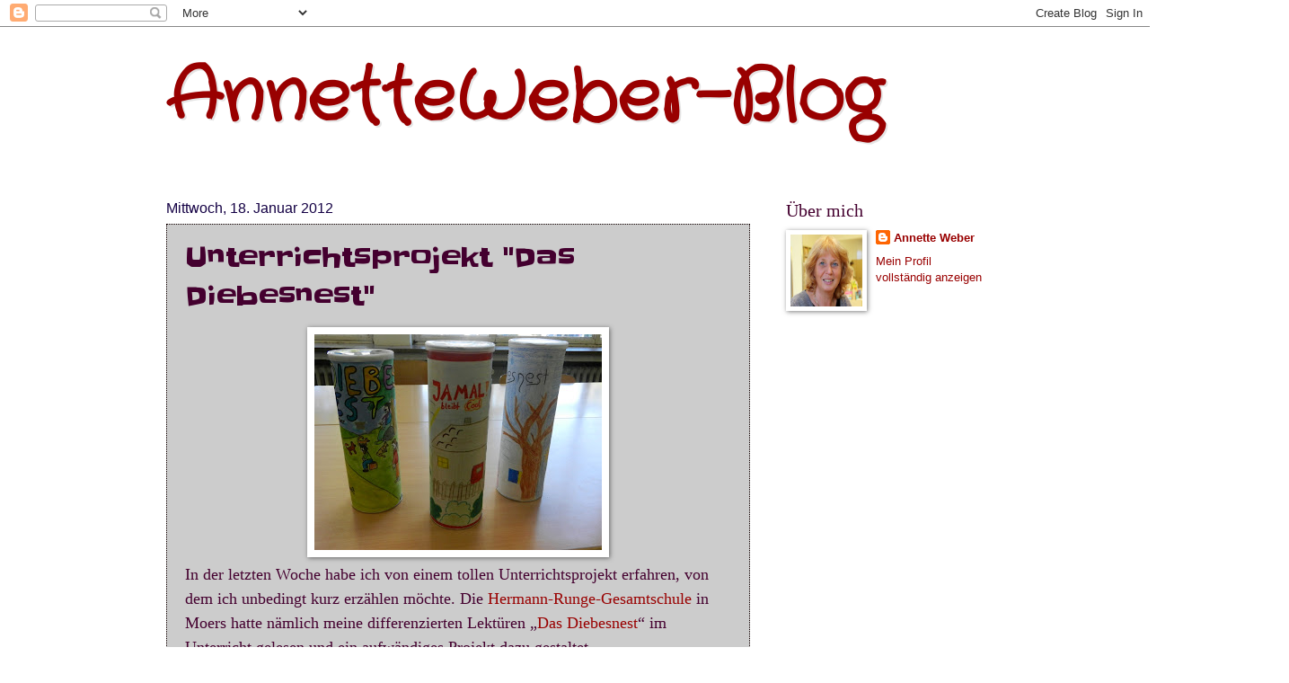

--- FILE ---
content_type: text/html; charset=UTF-8
request_url: http://annette-weber.blogspot.com/b/stats?style=WHITE_TRANSPARENT&timeRange=ALL_TIME&token=APq4FmCpwPD9rXDO6WEzVp1KyLG3-OwluzV2kM4NkM1i_y6CXMPDM23W6abZFpOZyV7IBn9KKLK1MTKBQg_26yyHQoHhBdjBxQ
body_size: 244
content:
{"total":686345,"sparklineOptions":{"backgroundColor":{"fillOpacity":0.1,"fill":"#ffffff"},"series":[{"areaOpacity":0.3,"color":"#fff"}]},"sparklineData":[[0,3],[1,1],[2,1],[3,0],[4,2],[5,71],[6,100],[7,4],[8,6],[9,5],[10,5],[11,4],[12,3],[13,1],[14,8],[15,9],[16,2],[17,2],[18,1],[19,3],[20,2],[21,6],[22,16],[23,3],[24,5],[25,7],[26,4],[27,8],[28,4],[29,1]],"nextTickMs":400000}